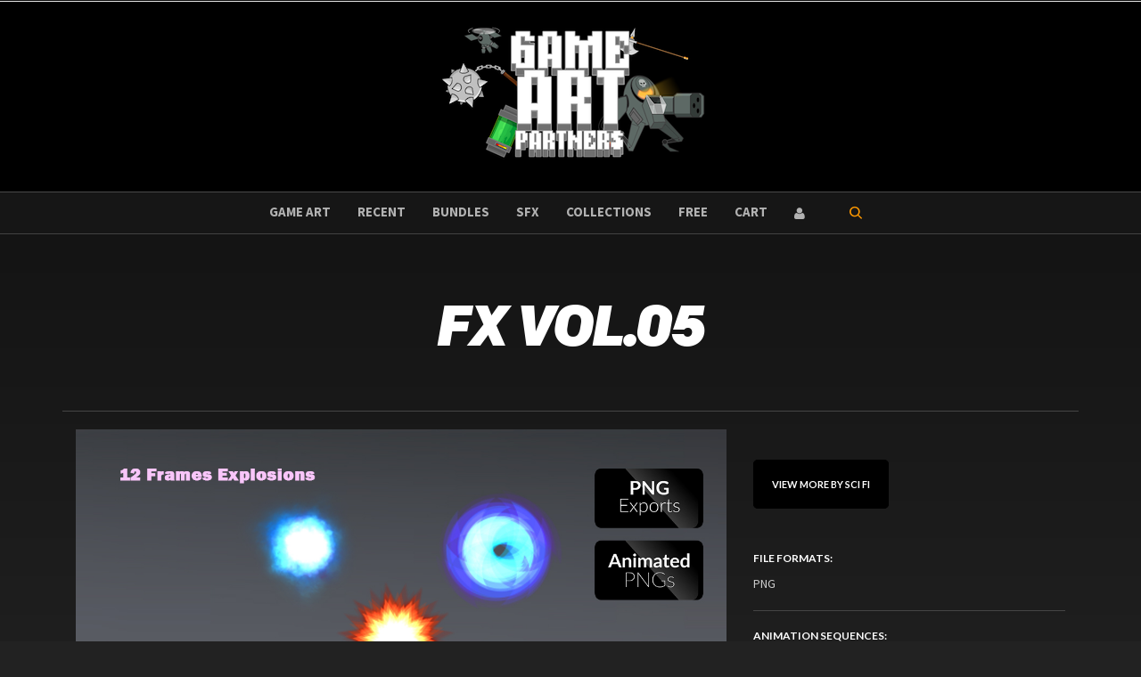

--- FILE ---
content_type: text/javascript
request_url: https://gameartpartners.com/wp-content/themes/cardinal/js/flexsliderbasic.js?ver=6.4.7
body_size: 745
content:
jQuery(document).ready(function ($) {
	$('#basic-slider').flexslider({
	pauseOnHover: true,    
	slideshow: false,                //Boolean: Animate slider automatically
	slideshowSpeed: 5000,           //Integer: Set the speed of the slideshow cycling, in milliseconds
	animationSpeed: 400,
	animation: "slide",              //String: Select your animation type, "fade" or "slide"
	easing: "swing",               //{NEW} String: Determines the easing method used in jQuery transitions. jQuery easing plugin is supported!
	direction: "horizontal",
	controlNav: false,               //Boolean: Create navigation for paging control of each clide? Note: Leave true for manualControls usage
	useCSS: true,                   //{NEW} Boolean: Slider will use CSS3 transitions if available
	touch: true, 
	directionNav: true
	});
  });